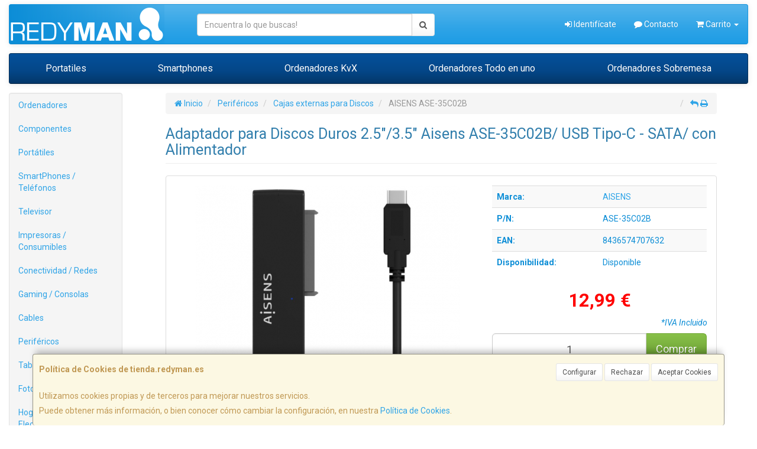

--- FILE ---
content_type: text/html; charset=utf-8
request_url: https://www.google.com/recaptcha/api2/anchor?ar=1&k=6Ld23AYTAAAAANUpadd5lroY__Dvcn32JP8Neyuk&co=aHR0cHM6Ly93d3cudGllbmRhLnJlZHltYW4uZXM6NDQz&hl=en&v=PoyoqOPhxBO7pBk68S4YbpHZ&size=normal&anchor-ms=20000&execute-ms=30000&cb=wm0zy57n689e
body_size: 49370
content:
<!DOCTYPE HTML><html dir="ltr" lang="en"><head><meta http-equiv="Content-Type" content="text/html; charset=UTF-8">
<meta http-equiv="X-UA-Compatible" content="IE=edge">
<title>reCAPTCHA</title>
<style type="text/css">
/* cyrillic-ext */
@font-face {
  font-family: 'Roboto';
  font-style: normal;
  font-weight: 400;
  font-stretch: 100%;
  src: url(//fonts.gstatic.com/s/roboto/v48/KFO7CnqEu92Fr1ME7kSn66aGLdTylUAMa3GUBHMdazTgWw.woff2) format('woff2');
  unicode-range: U+0460-052F, U+1C80-1C8A, U+20B4, U+2DE0-2DFF, U+A640-A69F, U+FE2E-FE2F;
}
/* cyrillic */
@font-face {
  font-family: 'Roboto';
  font-style: normal;
  font-weight: 400;
  font-stretch: 100%;
  src: url(//fonts.gstatic.com/s/roboto/v48/KFO7CnqEu92Fr1ME7kSn66aGLdTylUAMa3iUBHMdazTgWw.woff2) format('woff2');
  unicode-range: U+0301, U+0400-045F, U+0490-0491, U+04B0-04B1, U+2116;
}
/* greek-ext */
@font-face {
  font-family: 'Roboto';
  font-style: normal;
  font-weight: 400;
  font-stretch: 100%;
  src: url(//fonts.gstatic.com/s/roboto/v48/KFO7CnqEu92Fr1ME7kSn66aGLdTylUAMa3CUBHMdazTgWw.woff2) format('woff2');
  unicode-range: U+1F00-1FFF;
}
/* greek */
@font-face {
  font-family: 'Roboto';
  font-style: normal;
  font-weight: 400;
  font-stretch: 100%;
  src: url(//fonts.gstatic.com/s/roboto/v48/KFO7CnqEu92Fr1ME7kSn66aGLdTylUAMa3-UBHMdazTgWw.woff2) format('woff2');
  unicode-range: U+0370-0377, U+037A-037F, U+0384-038A, U+038C, U+038E-03A1, U+03A3-03FF;
}
/* math */
@font-face {
  font-family: 'Roboto';
  font-style: normal;
  font-weight: 400;
  font-stretch: 100%;
  src: url(//fonts.gstatic.com/s/roboto/v48/KFO7CnqEu92Fr1ME7kSn66aGLdTylUAMawCUBHMdazTgWw.woff2) format('woff2');
  unicode-range: U+0302-0303, U+0305, U+0307-0308, U+0310, U+0312, U+0315, U+031A, U+0326-0327, U+032C, U+032F-0330, U+0332-0333, U+0338, U+033A, U+0346, U+034D, U+0391-03A1, U+03A3-03A9, U+03B1-03C9, U+03D1, U+03D5-03D6, U+03F0-03F1, U+03F4-03F5, U+2016-2017, U+2034-2038, U+203C, U+2040, U+2043, U+2047, U+2050, U+2057, U+205F, U+2070-2071, U+2074-208E, U+2090-209C, U+20D0-20DC, U+20E1, U+20E5-20EF, U+2100-2112, U+2114-2115, U+2117-2121, U+2123-214F, U+2190, U+2192, U+2194-21AE, U+21B0-21E5, U+21F1-21F2, U+21F4-2211, U+2213-2214, U+2216-22FF, U+2308-230B, U+2310, U+2319, U+231C-2321, U+2336-237A, U+237C, U+2395, U+239B-23B7, U+23D0, U+23DC-23E1, U+2474-2475, U+25AF, U+25B3, U+25B7, U+25BD, U+25C1, U+25CA, U+25CC, U+25FB, U+266D-266F, U+27C0-27FF, U+2900-2AFF, U+2B0E-2B11, U+2B30-2B4C, U+2BFE, U+3030, U+FF5B, U+FF5D, U+1D400-1D7FF, U+1EE00-1EEFF;
}
/* symbols */
@font-face {
  font-family: 'Roboto';
  font-style: normal;
  font-weight: 400;
  font-stretch: 100%;
  src: url(//fonts.gstatic.com/s/roboto/v48/KFO7CnqEu92Fr1ME7kSn66aGLdTylUAMaxKUBHMdazTgWw.woff2) format('woff2');
  unicode-range: U+0001-000C, U+000E-001F, U+007F-009F, U+20DD-20E0, U+20E2-20E4, U+2150-218F, U+2190, U+2192, U+2194-2199, U+21AF, U+21E6-21F0, U+21F3, U+2218-2219, U+2299, U+22C4-22C6, U+2300-243F, U+2440-244A, U+2460-24FF, U+25A0-27BF, U+2800-28FF, U+2921-2922, U+2981, U+29BF, U+29EB, U+2B00-2BFF, U+4DC0-4DFF, U+FFF9-FFFB, U+10140-1018E, U+10190-1019C, U+101A0, U+101D0-101FD, U+102E0-102FB, U+10E60-10E7E, U+1D2C0-1D2D3, U+1D2E0-1D37F, U+1F000-1F0FF, U+1F100-1F1AD, U+1F1E6-1F1FF, U+1F30D-1F30F, U+1F315, U+1F31C, U+1F31E, U+1F320-1F32C, U+1F336, U+1F378, U+1F37D, U+1F382, U+1F393-1F39F, U+1F3A7-1F3A8, U+1F3AC-1F3AF, U+1F3C2, U+1F3C4-1F3C6, U+1F3CA-1F3CE, U+1F3D4-1F3E0, U+1F3ED, U+1F3F1-1F3F3, U+1F3F5-1F3F7, U+1F408, U+1F415, U+1F41F, U+1F426, U+1F43F, U+1F441-1F442, U+1F444, U+1F446-1F449, U+1F44C-1F44E, U+1F453, U+1F46A, U+1F47D, U+1F4A3, U+1F4B0, U+1F4B3, U+1F4B9, U+1F4BB, U+1F4BF, U+1F4C8-1F4CB, U+1F4D6, U+1F4DA, U+1F4DF, U+1F4E3-1F4E6, U+1F4EA-1F4ED, U+1F4F7, U+1F4F9-1F4FB, U+1F4FD-1F4FE, U+1F503, U+1F507-1F50B, U+1F50D, U+1F512-1F513, U+1F53E-1F54A, U+1F54F-1F5FA, U+1F610, U+1F650-1F67F, U+1F687, U+1F68D, U+1F691, U+1F694, U+1F698, U+1F6AD, U+1F6B2, U+1F6B9-1F6BA, U+1F6BC, U+1F6C6-1F6CF, U+1F6D3-1F6D7, U+1F6E0-1F6EA, U+1F6F0-1F6F3, U+1F6F7-1F6FC, U+1F700-1F7FF, U+1F800-1F80B, U+1F810-1F847, U+1F850-1F859, U+1F860-1F887, U+1F890-1F8AD, U+1F8B0-1F8BB, U+1F8C0-1F8C1, U+1F900-1F90B, U+1F93B, U+1F946, U+1F984, U+1F996, U+1F9E9, U+1FA00-1FA6F, U+1FA70-1FA7C, U+1FA80-1FA89, U+1FA8F-1FAC6, U+1FACE-1FADC, U+1FADF-1FAE9, U+1FAF0-1FAF8, U+1FB00-1FBFF;
}
/* vietnamese */
@font-face {
  font-family: 'Roboto';
  font-style: normal;
  font-weight: 400;
  font-stretch: 100%;
  src: url(//fonts.gstatic.com/s/roboto/v48/KFO7CnqEu92Fr1ME7kSn66aGLdTylUAMa3OUBHMdazTgWw.woff2) format('woff2');
  unicode-range: U+0102-0103, U+0110-0111, U+0128-0129, U+0168-0169, U+01A0-01A1, U+01AF-01B0, U+0300-0301, U+0303-0304, U+0308-0309, U+0323, U+0329, U+1EA0-1EF9, U+20AB;
}
/* latin-ext */
@font-face {
  font-family: 'Roboto';
  font-style: normal;
  font-weight: 400;
  font-stretch: 100%;
  src: url(//fonts.gstatic.com/s/roboto/v48/KFO7CnqEu92Fr1ME7kSn66aGLdTylUAMa3KUBHMdazTgWw.woff2) format('woff2');
  unicode-range: U+0100-02BA, U+02BD-02C5, U+02C7-02CC, U+02CE-02D7, U+02DD-02FF, U+0304, U+0308, U+0329, U+1D00-1DBF, U+1E00-1E9F, U+1EF2-1EFF, U+2020, U+20A0-20AB, U+20AD-20C0, U+2113, U+2C60-2C7F, U+A720-A7FF;
}
/* latin */
@font-face {
  font-family: 'Roboto';
  font-style: normal;
  font-weight: 400;
  font-stretch: 100%;
  src: url(//fonts.gstatic.com/s/roboto/v48/KFO7CnqEu92Fr1ME7kSn66aGLdTylUAMa3yUBHMdazQ.woff2) format('woff2');
  unicode-range: U+0000-00FF, U+0131, U+0152-0153, U+02BB-02BC, U+02C6, U+02DA, U+02DC, U+0304, U+0308, U+0329, U+2000-206F, U+20AC, U+2122, U+2191, U+2193, U+2212, U+2215, U+FEFF, U+FFFD;
}
/* cyrillic-ext */
@font-face {
  font-family: 'Roboto';
  font-style: normal;
  font-weight: 500;
  font-stretch: 100%;
  src: url(//fonts.gstatic.com/s/roboto/v48/KFO7CnqEu92Fr1ME7kSn66aGLdTylUAMa3GUBHMdazTgWw.woff2) format('woff2');
  unicode-range: U+0460-052F, U+1C80-1C8A, U+20B4, U+2DE0-2DFF, U+A640-A69F, U+FE2E-FE2F;
}
/* cyrillic */
@font-face {
  font-family: 'Roboto';
  font-style: normal;
  font-weight: 500;
  font-stretch: 100%;
  src: url(//fonts.gstatic.com/s/roboto/v48/KFO7CnqEu92Fr1ME7kSn66aGLdTylUAMa3iUBHMdazTgWw.woff2) format('woff2');
  unicode-range: U+0301, U+0400-045F, U+0490-0491, U+04B0-04B1, U+2116;
}
/* greek-ext */
@font-face {
  font-family: 'Roboto';
  font-style: normal;
  font-weight: 500;
  font-stretch: 100%;
  src: url(//fonts.gstatic.com/s/roboto/v48/KFO7CnqEu92Fr1ME7kSn66aGLdTylUAMa3CUBHMdazTgWw.woff2) format('woff2');
  unicode-range: U+1F00-1FFF;
}
/* greek */
@font-face {
  font-family: 'Roboto';
  font-style: normal;
  font-weight: 500;
  font-stretch: 100%;
  src: url(//fonts.gstatic.com/s/roboto/v48/KFO7CnqEu92Fr1ME7kSn66aGLdTylUAMa3-UBHMdazTgWw.woff2) format('woff2');
  unicode-range: U+0370-0377, U+037A-037F, U+0384-038A, U+038C, U+038E-03A1, U+03A3-03FF;
}
/* math */
@font-face {
  font-family: 'Roboto';
  font-style: normal;
  font-weight: 500;
  font-stretch: 100%;
  src: url(//fonts.gstatic.com/s/roboto/v48/KFO7CnqEu92Fr1ME7kSn66aGLdTylUAMawCUBHMdazTgWw.woff2) format('woff2');
  unicode-range: U+0302-0303, U+0305, U+0307-0308, U+0310, U+0312, U+0315, U+031A, U+0326-0327, U+032C, U+032F-0330, U+0332-0333, U+0338, U+033A, U+0346, U+034D, U+0391-03A1, U+03A3-03A9, U+03B1-03C9, U+03D1, U+03D5-03D6, U+03F0-03F1, U+03F4-03F5, U+2016-2017, U+2034-2038, U+203C, U+2040, U+2043, U+2047, U+2050, U+2057, U+205F, U+2070-2071, U+2074-208E, U+2090-209C, U+20D0-20DC, U+20E1, U+20E5-20EF, U+2100-2112, U+2114-2115, U+2117-2121, U+2123-214F, U+2190, U+2192, U+2194-21AE, U+21B0-21E5, U+21F1-21F2, U+21F4-2211, U+2213-2214, U+2216-22FF, U+2308-230B, U+2310, U+2319, U+231C-2321, U+2336-237A, U+237C, U+2395, U+239B-23B7, U+23D0, U+23DC-23E1, U+2474-2475, U+25AF, U+25B3, U+25B7, U+25BD, U+25C1, U+25CA, U+25CC, U+25FB, U+266D-266F, U+27C0-27FF, U+2900-2AFF, U+2B0E-2B11, U+2B30-2B4C, U+2BFE, U+3030, U+FF5B, U+FF5D, U+1D400-1D7FF, U+1EE00-1EEFF;
}
/* symbols */
@font-face {
  font-family: 'Roboto';
  font-style: normal;
  font-weight: 500;
  font-stretch: 100%;
  src: url(//fonts.gstatic.com/s/roboto/v48/KFO7CnqEu92Fr1ME7kSn66aGLdTylUAMaxKUBHMdazTgWw.woff2) format('woff2');
  unicode-range: U+0001-000C, U+000E-001F, U+007F-009F, U+20DD-20E0, U+20E2-20E4, U+2150-218F, U+2190, U+2192, U+2194-2199, U+21AF, U+21E6-21F0, U+21F3, U+2218-2219, U+2299, U+22C4-22C6, U+2300-243F, U+2440-244A, U+2460-24FF, U+25A0-27BF, U+2800-28FF, U+2921-2922, U+2981, U+29BF, U+29EB, U+2B00-2BFF, U+4DC0-4DFF, U+FFF9-FFFB, U+10140-1018E, U+10190-1019C, U+101A0, U+101D0-101FD, U+102E0-102FB, U+10E60-10E7E, U+1D2C0-1D2D3, U+1D2E0-1D37F, U+1F000-1F0FF, U+1F100-1F1AD, U+1F1E6-1F1FF, U+1F30D-1F30F, U+1F315, U+1F31C, U+1F31E, U+1F320-1F32C, U+1F336, U+1F378, U+1F37D, U+1F382, U+1F393-1F39F, U+1F3A7-1F3A8, U+1F3AC-1F3AF, U+1F3C2, U+1F3C4-1F3C6, U+1F3CA-1F3CE, U+1F3D4-1F3E0, U+1F3ED, U+1F3F1-1F3F3, U+1F3F5-1F3F7, U+1F408, U+1F415, U+1F41F, U+1F426, U+1F43F, U+1F441-1F442, U+1F444, U+1F446-1F449, U+1F44C-1F44E, U+1F453, U+1F46A, U+1F47D, U+1F4A3, U+1F4B0, U+1F4B3, U+1F4B9, U+1F4BB, U+1F4BF, U+1F4C8-1F4CB, U+1F4D6, U+1F4DA, U+1F4DF, U+1F4E3-1F4E6, U+1F4EA-1F4ED, U+1F4F7, U+1F4F9-1F4FB, U+1F4FD-1F4FE, U+1F503, U+1F507-1F50B, U+1F50D, U+1F512-1F513, U+1F53E-1F54A, U+1F54F-1F5FA, U+1F610, U+1F650-1F67F, U+1F687, U+1F68D, U+1F691, U+1F694, U+1F698, U+1F6AD, U+1F6B2, U+1F6B9-1F6BA, U+1F6BC, U+1F6C6-1F6CF, U+1F6D3-1F6D7, U+1F6E0-1F6EA, U+1F6F0-1F6F3, U+1F6F7-1F6FC, U+1F700-1F7FF, U+1F800-1F80B, U+1F810-1F847, U+1F850-1F859, U+1F860-1F887, U+1F890-1F8AD, U+1F8B0-1F8BB, U+1F8C0-1F8C1, U+1F900-1F90B, U+1F93B, U+1F946, U+1F984, U+1F996, U+1F9E9, U+1FA00-1FA6F, U+1FA70-1FA7C, U+1FA80-1FA89, U+1FA8F-1FAC6, U+1FACE-1FADC, U+1FADF-1FAE9, U+1FAF0-1FAF8, U+1FB00-1FBFF;
}
/* vietnamese */
@font-face {
  font-family: 'Roboto';
  font-style: normal;
  font-weight: 500;
  font-stretch: 100%;
  src: url(//fonts.gstatic.com/s/roboto/v48/KFO7CnqEu92Fr1ME7kSn66aGLdTylUAMa3OUBHMdazTgWw.woff2) format('woff2');
  unicode-range: U+0102-0103, U+0110-0111, U+0128-0129, U+0168-0169, U+01A0-01A1, U+01AF-01B0, U+0300-0301, U+0303-0304, U+0308-0309, U+0323, U+0329, U+1EA0-1EF9, U+20AB;
}
/* latin-ext */
@font-face {
  font-family: 'Roboto';
  font-style: normal;
  font-weight: 500;
  font-stretch: 100%;
  src: url(//fonts.gstatic.com/s/roboto/v48/KFO7CnqEu92Fr1ME7kSn66aGLdTylUAMa3KUBHMdazTgWw.woff2) format('woff2');
  unicode-range: U+0100-02BA, U+02BD-02C5, U+02C7-02CC, U+02CE-02D7, U+02DD-02FF, U+0304, U+0308, U+0329, U+1D00-1DBF, U+1E00-1E9F, U+1EF2-1EFF, U+2020, U+20A0-20AB, U+20AD-20C0, U+2113, U+2C60-2C7F, U+A720-A7FF;
}
/* latin */
@font-face {
  font-family: 'Roboto';
  font-style: normal;
  font-weight: 500;
  font-stretch: 100%;
  src: url(//fonts.gstatic.com/s/roboto/v48/KFO7CnqEu92Fr1ME7kSn66aGLdTylUAMa3yUBHMdazQ.woff2) format('woff2');
  unicode-range: U+0000-00FF, U+0131, U+0152-0153, U+02BB-02BC, U+02C6, U+02DA, U+02DC, U+0304, U+0308, U+0329, U+2000-206F, U+20AC, U+2122, U+2191, U+2193, U+2212, U+2215, U+FEFF, U+FFFD;
}
/* cyrillic-ext */
@font-face {
  font-family: 'Roboto';
  font-style: normal;
  font-weight: 900;
  font-stretch: 100%;
  src: url(//fonts.gstatic.com/s/roboto/v48/KFO7CnqEu92Fr1ME7kSn66aGLdTylUAMa3GUBHMdazTgWw.woff2) format('woff2');
  unicode-range: U+0460-052F, U+1C80-1C8A, U+20B4, U+2DE0-2DFF, U+A640-A69F, U+FE2E-FE2F;
}
/* cyrillic */
@font-face {
  font-family: 'Roboto';
  font-style: normal;
  font-weight: 900;
  font-stretch: 100%;
  src: url(//fonts.gstatic.com/s/roboto/v48/KFO7CnqEu92Fr1ME7kSn66aGLdTylUAMa3iUBHMdazTgWw.woff2) format('woff2');
  unicode-range: U+0301, U+0400-045F, U+0490-0491, U+04B0-04B1, U+2116;
}
/* greek-ext */
@font-face {
  font-family: 'Roboto';
  font-style: normal;
  font-weight: 900;
  font-stretch: 100%;
  src: url(//fonts.gstatic.com/s/roboto/v48/KFO7CnqEu92Fr1ME7kSn66aGLdTylUAMa3CUBHMdazTgWw.woff2) format('woff2');
  unicode-range: U+1F00-1FFF;
}
/* greek */
@font-face {
  font-family: 'Roboto';
  font-style: normal;
  font-weight: 900;
  font-stretch: 100%;
  src: url(//fonts.gstatic.com/s/roboto/v48/KFO7CnqEu92Fr1ME7kSn66aGLdTylUAMa3-UBHMdazTgWw.woff2) format('woff2');
  unicode-range: U+0370-0377, U+037A-037F, U+0384-038A, U+038C, U+038E-03A1, U+03A3-03FF;
}
/* math */
@font-face {
  font-family: 'Roboto';
  font-style: normal;
  font-weight: 900;
  font-stretch: 100%;
  src: url(//fonts.gstatic.com/s/roboto/v48/KFO7CnqEu92Fr1ME7kSn66aGLdTylUAMawCUBHMdazTgWw.woff2) format('woff2');
  unicode-range: U+0302-0303, U+0305, U+0307-0308, U+0310, U+0312, U+0315, U+031A, U+0326-0327, U+032C, U+032F-0330, U+0332-0333, U+0338, U+033A, U+0346, U+034D, U+0391-03A1, U+03A3-03A9, U+03B1-03C9, U+03D1, U+03D5-03D6, U+03F0-03F1, U+03F4-03F5, U+2016-2017, U+2034-2038, U+203C, U+2040, U+2043, U+2047, U+2050, U+2057, U+205F, U+2070-2071, U+2074-208E, U+2090-209C, U+20D0-20DC, U+20E1, U+20E5-20EF, U+2100-2112, U+2114-2115, U+2117-2121, U+2123-214F, U+2190, U+2192, U+2194-21AE, U+21B0-21E5, U+21F1-21F2, U+21F4-2211, U+2213-2214, U+2216-22FF, U+2308-230B, U+2310, U+2319, U+231C-2321, U+2336-237A, U+237C, U+2395, U+239B-23B7, U+23D0, U+23DC-23E1, U+2474-2475, U+25AF, U+25B3, U+25B7, U+25BD, U+25C1, U+25CA, U+25CC, U+25FB, U+266D-266F, U+27C0-27FF, U+2900-2AFF, U+2B0E-2B11, U+2B30-2B4C, U+2BFE, U+3030, U+FF5B, U+FF5D, U+1D400-1D7FF, U+1EE00-1EEFF;
}
/* symbols */
@font-face {
  font-family: 'Roboto';
  font-style: normal;
  font-weight: 900;
  font-stretch: 100%;
  src: url(//fonts.gstatic.com/s/roboto/v48/KFO7CnqEu92Fr1ME7kSn66aGLdTylUAMaxKUBHMdazTgWw.woff2) format('woff2');
  unicode-range: U+0001-000C, U+000E-001F, U+007F-009F, U+20DD-20E0, U+20E2-20E4, U+2150-218F, U+2190, U+2192, U+2194-2199, U+21AF, U+21E6-21F0, U+21F3, U+2218-2219, U+2299, U+22C4-22C6, U+2300-243F, U+2440-244A, U+2460-24FF, U+25A0-27BF, U+2800-28FF, U+2921-2922, U+2981, U+29BF, U+29EB, U+2B00-2BFF, U+4DC0-4DFF, U+FFF9-FFFB, U+10140-1018E, U+10190-1019C, U+101A0, U+101D0-101FD, U+102E0-102FB, U+10E60-10E7E, U+1D2C0-1D2D3, U+1D2E0-1D37F, U+1F000-1F0FF, U+1F100-1F1AD, U+1F1E6-1F1FF, U+1F30D-1F30F, U+1F315, U+1F31C, U+1F31E, U+1F320-1F32C, U+1F336, U+1F378, U+1F37D, U+1F382, U+1F393-1F39F, U+1F3A7-1F3A8, U+1F3AC-1F3AF, U+1F3C2, U+1F3C4-1F3C6, U+1F3CA-1F3CE, U+1F3D4-1F3E0, U+1F3ED, U+1F3F1-1F3F3, U+1F3F5-1F3F7, U+1F408, U+1F415, U+1F41F, U+1F426, U+1F43F, U+1F441-1F442, U+1F444, U+1F446-1F449, U+1F44C-1F44E, U+1F453, U+1F46A, U+1F47D, U+1F4A3, U+1F4B0, U+1F4B3, U+1F4B9, U+1F4BB, U+1F4BF, U+1F4C8-1F4CB, U+1F4D6, U+1F4DA, U+1F4DF, U+1F4E3-1F4E6, U+1F4EA-1F4ED, U+1F4F7, U+1F4F9-1F4FB, U+1F4FD-1F4FE, U+1F503, U+1F507-1F50B, U+1F50D, U+1F512-1F513, U+1F53E-1F54A, U+1F54F-1F5FA, U+1F610, U+1F650-1F67F, U+1F687, U+1F68D, U+1F691, U+1F694, U+1F698, U+1F6AD, U+1F6B2, U+1F6B9-1F6BA, U+1F6BC, U+1F6C6-1F6CF, U+1F6D3-1F6D7, U+1F6E0-1F6EA, U+1F6F0-1F6F3, U+1F6F7-1F6FC, U+1F700-1F7FF, U+1F800-1F80B, U+1F810-1F847, U+1F850-1F859, U+1F860-1F887, U+1F890-1F8AD, U+1F8B0-1F8BB, U+1F8C0-1F8C1, U+1F900-1F90B, U+1F93B, U+1F946, U+1F984, U+1F996, U+1F9E9, U+1FA00-1FA6F, U+1FA70-1FA7C, U+1FA80-1FA89, U+1FA8F-1FAC6, U+1FACE-1FADC, U+1FADF-1FAE9, U+1FAF0-1FAF8, U+1FB00-1FBFF;
}
/* vietnamese */
@font-face {
  font-family: 'Roboto';
  font-style: normal;
  font-weight: 900;
  font-stretch: 100%;
  src: url(//fonts.gstatic.com/s/roboto/v48/KFO7CnqEu92Fr1ME7kSn66aGLdTylUAMa3OUBHMdazTgWw.woff2) format('woff2');
  unicode-range: U+0102-0103, U+0110-0111, U+0128-0129, U+0168-0169, U+01A0-01A1, U+01AF-01B0, U+0300-0301, U+0303-0304, U+0308-0309, U+0323, U+0329, U+1EA0-1EF9, U+20AB;
}
/* latin-ext */
@font-face {
  font-family: 'Roboto';
  font-style: normal;
  font-weight: 900;
  font-stretch: 100%;
  src: url(//fonts.gstatic.com/s/roboto/v48/KFO7CnqEu92Fr1ME7kSn66aGLdTylUAMa3KUBHMdazTgWw.woff2) format('woff2');
  unicode-range: U+0100-02BA, U+02BD-02C5, U+02C7-02CC, U+02CE-02D7, U+02DD-02FF, U+0304, U+0308, U+0329, U+1D00-1DBF, U+1E00-1E9F, U+1EF2-1EFF, U+2020, U+20A0-20AB, U+20AD-20C0, U+2113, U+2C60-2C7F, U+A720-A7FF;
}
/* latin */
@font-face {
  font-family: 'Roboto';
  font-style: normal;
  font-weight: 900;
  font-stretch: 100%;
  src: url(//fonts.gstatic.com/s/roboto/v48/KFO7CnqEu92Fr1ME7kSn66aGLdTylUAMa3yUBHMdazQ.woff2) format('woff2');
  unicode-range: U+0000-00FF, U+0131, U+0152-0153, U+02BB-02BC, U+02C6, U+02DA, U+02DC, U+0304, U+0308, U+0329, U+2000-206F, U+20AC, U+2122, U+2191, U+2193, U+2212, U+2215, U+FEFF, U+FFFD;
}

</style>
<link rel="stylesheet" type="text/css" href="https://www.gstatic.com/recaptcha/releases/PoyoqOPhxBO7pBk68S4YbpHZ/styles__ltr.css">
<script nonce="qWD8j7OUHk1D0AUV8LoL5g" type="text/javascript">window['__recaptcha_api'] = 'https://www.google.com/recaptcha/api2/';</script>
<script type="text/javascript" src="https://www.gstatic.com/recaptcha/releases/PoyoqOPhxBO7pBk68S4YbpHZ/recaptcha__en.js" nonce="qWD8j7OUHk1D0AUV8LoL5g">
      
    </script></head>
<body><div id="rc-anchor-alert" class="rc-anchor-alert"></div>
<input type="hidden" id="recaptcha-token" value="[base64]">
<script type="text/javascript" nonce="qWD8j7OUHk1D0AUV8LoL5g">
      recaptcha.anchor.Main.init("[\x22ainput\x22,[\x22bgdata\x22,\x22\x22,\[base64]/[base64]/MjU1Ong/[base64]/[base64]/[base64]/[base64]/[base64]/[base64]/[base64]/[base64]/[base64]/[base64]/[base64]/[base64]/[base64]/[base64]/[base64]\\u003d\x22,\[base64]\x22,\[base64]/DicONYGrDnT5TbsKVLF7Du8OEX8OTJcOrwqZlFcOtw5HChMOAwoHDohVRMAfDjy8Jw75cw6AZTsKfwr3Ct8Kmw4cUw5TCtQIpw5rCjcKpwo7DqmA1wopBwpdeG8K7w4fCtTDCl1PCvcO7QcKaw6bDl8K/[base64]/CvhYWVR/Cqz45ZsKpw5TDuHt7BsOjcVAqN8OnLgsxw4zCk8KxMhHDm8OWwqnDmhAGwoHDosOzw6Iow4jDp8OTCMORDi1KwpLCqy/[base64]/Dn0V9LMOiQsK3DTRHOMKxw5TDq2JmT0jCrClKWUs1PTnCpibDmT7CvjLCjcKNM8Oid8KZOMKJGMO0akwcAyt8JMKjGzgCw4bCusODWcKuwrhew7sJw6/[base64]/[base64]/BjjCscOZwqNdw6xgwrs8wpzDjMOXdcKtw57CkcKMwp8URV/DpcKCw6bCqsKUNw5Iw4LDvsKXL3PCmsOhwpjDg8Ovw4XCuMOQw6g2w73Cp8KnS8OOWcO8NAPDs1PCoMKYbATCscOzwqfDqMOCPkswFXQsw6RjwoJnw7QVwp5tAmXCmk7DuxnCpk8GecO/EC4Vwp8LwrbDtwrChcOdwoJCSsKAYSzDuRnCsMKleXnCq1rCnz4ZRsOUdV8oakPDvsOjw60swo8gUcOZw73ClkvDlcOyw74Dwp/CsGbDhB8VfDLCo3UsfsKIGcKfL8OnXMOkH8OdYlnDlsKNF8ONw7LCjMKXN8Krw5RMCF/CrFnDtwrCqsODw7tRJGfCjBfCqXxIwr5ww5t4wrh+QGV0wrcbCMO5w7x1wpFfKXTCkMOEw5zDpcOzwo4NTTrDtCo4I8OWTMOWw78twrzDs8OoNcORwpTCtkbCpErCkmrClhDDjsKLC3nDoRNpJSXCi8Oowr/DmMOlwqDCh8OVwrnDnwFiYAlnwrDDmzhFYnIYGlsKXcOWw7DDkR4JwqzDrDJswoNgRMKIO8OIwqrCu8KnaQbDvMK7PlwUwpHDhMOHR38cw4BiVsOvwp3Dq8OMwro0w5JZw7jCmcKZR8OSDkojGcONwpUiwqjCmMKGQsOwwrnDrV/DssKeZMKZZcKcw5xaw53DhRZ7wpLDkMOTw47Dg17Cr8OFTcK1GzFnPT1IRDh/[base64]/[base64]/FsOZwokhw6Eaw4zCssOcwokKw4vDvMKTw7hpw5rDpsKuwpbCssKWw51mBlPDv8OvAsKkwprDgVllwrXDhXN+w6hcw6weLcOrw5Uew7VSw6rCkBRwwrXCmMOYbFXCkxIVBz8Qw4NWNsK/W1AZw4Efw63DqcOhDMKbQMOiRD/[base64]/[base64]/CgXEUf1LCohZ0TsKmOsKbw6VZBR/CkcOrEgVBGwNrbHhFDsOJE3vDkx/Dv15rwrrDu2puw69ewr7ChkvDiyc5JVfDpsOYakvDp1U7w6/DtTzCr8OdccKhHSl8w5bDvk/[base64]/DksOZw5ZZVTfClktMG1/Cj8KoV2Zuw5LCh8KkTmF1U8KiQmjCgsKQTmXCqcKvwq1/Pzt4EcOVO8KqEwhwOnXDhmLCshIKw5nDrMKUwq0CdxzChUp+JcKRw6zCnRnCjVrDncKrXsKiw60fNMOtFyhSw4VxIMKYDA01w67DpzUSVl50w4nDunQ+wooWw5k+XwE8TMKjwqY+w7l8Q8K1w4MRLsKwAMKWHj/DhsOPSQ1sw6fCo8OFVF8EdxzDtsO0wqRPD2gYw48QwqvDmcKidcO5w4cuw4rDkAXDv8KUwp/[base64]/w53Cm8KCwqB4w57Ct8Olbh0Nw7DCgMKawoooesO6cgo8w68Mak/DrsOCw4ldUsK6bydUw5vCvHNlZndRLsOowpHDjHVAw5svXcKvAsOeworDn23CvDHCkMKlVsK2fWjCnMOpwrjCjmhRwooXw6pCGMKSw4djZAvDoRUAEDsVbMK0wrvCriFtU0IXwrDCgMKmaMO/wqLDjX7Dr0bChsOWwqYCQCl7w7E+MsKCPsOEw4zDhlQzY8KYw4FVScOEwrPDrg/Dh1jCqX5dV8Oew4MywpNzwptZTATClsOyfCQkEcKgelgEwpgwFXLCt8KMwr9BZ8OLwq5jwrrDgcKQw6g6w6XDrRDCkMOzwrEDw6fDlcKqwr5pwpMFA8K8EcKFNBV1wqDCrsOIwqfDiGrCmEMfw4nDrD4xP8O4AkwXw4wPw5t1OAnDgkdUw6tAwp/CqMKUwr7Cs3dvMcKYw7XCoMOGOcOdN8Orw4BPwqfCvsOof8OQRcOBdsKcbBDCqRNWw5bDv8K3wrzDqALChMOYw4twFW7DjGl3w61dPUHDgwTCvcOjHnB2U8KEGcOcw4zCuUh4wq/ChXLDr1/[base64]/Cv8Kje2YMRDkAwqHDlSTCo2/[base64]/CncKdwpXDqsOcJMKSwpcqUlUlwo3Dh8KfR1/CmcKnw5LCgcKow4UNF8KOO3c3Dh9vLsO7Z8OIVMOUQiHCijvDucOuw4FoXAHDo8OGw5vCvRZ3WcOPwptBw7EPw5EMwrzCm1kiHgjDkBfCsMO1b8Odw5p+wo7DvMOqw4/DjsOSCF1bdWvCjXoOwpDCoQ1iPMK/OcKgw7bDhcOdw6HDgsKFwqVoasKxwp3CkMKSGMKdw6QeasKTw5/Ct8OofMK0CwPCuTzDjcOzw65uZ2UAVMKSwpjCkcKYwq1fw5ATw6AmwpQlwoMyw51pW8OlK1ViwpjCgsOAw5fCucKTT0JuwrXCq8O5w4NraX/CgsOdwrcSdMKdUFoPAsOZeRVOw5hsNcOtLz9hdsKNwoBDPcKdbSjCmng0w6JNwp/DvMOZw7TCunDCr8K3EMK7wrHCu8K/eCHDosKgw5vCnAvDtCYVw7bDoFwkw4F5SQnCocKhwqvDg0/[base64]/CqMKaFmfDgsOWw5d/w43DrMOpVUjDt0tvwpfCqhkwHGgaMMKPK8KEa0Fpw4/DjkZhw5rCgQZYC8KPQy3Dj8OAwrIHw5plw5M7wrDCkMKhwovCuEbCkkZLw4ladMO2XGzDksODP8OVAxPDoAk3w5vCqk/CgMOQw4/[base64]/DpwRaDsK7O8KLwoXDjX/CgixkdDzDq0UQw4l2w5x/w4bCr3DDmsOtMxTDicOJwohWQ8OowqDDnEDDvcONwqcowpduAsK5esO+M8KjOMKSWsKuLVPCihfDnsOgw7nDnwjCkxUHw4sIMwzDjcKsw6/Dv8O/[base64]/[base64]/dsKgwopHdgFHw60NwpJzcxkOHVHCq8O8RE3DlcOlwpDCsw/CpcKiworDtR86VBwLw73DgMOzD0krw71YLj1/IxjDjVEkwo3CjMKpFVJkHU4Qw6PCo1PCsB3Cl8KYw5TDvwNMw6Zgw4U4dcOsw4rCgkxpwqAwK2pgw7sCfsO0OD/DqR4fw5MUw6XDlHZoLDVww40cAsO+HH1HIsOTBsKDPFQVw7vDq8KVw4ptMmHDlCDDpEDCsnBQPj/[base64]/DnxXChzsSw7TCgGkRCRIwDWchwrU6NEUvEWfCpMO9w6/[base64]/CslzDoRYxwpEPIsKsw6c4wpcLc2fCusO+wq4awrjCtnrCj3xWRVfCrMO+dCZowoF+wop3YSXDmSXDmsKQw7wMw6TDgk4Xw7o3w4ZpKWDDhcKiwrMDw4M4w5BTw7dhwolhwrk0dx03wqvCkRvDq8KtwpbDuw0OB8K3w7LDp8O1NFg8TzzClMK3Py/Do8Ofb8O+wrLCizRUJsK5wpMJDsOow5l0U8KnB8KHUU9swrLDt8OUwoDCp3Apwot1wr/CiTvDkMKMT0pvw4N7w61UDRPDmMOsMGTCsi4vwoJ4wq0AC8OaETQxw6LDssK6cMKNwpZYw7ZcLDwHXm7CsH4HGMKsSxjDnMOVTMKDSFwvPMOqNsOow7/Dgj3Dt8OiwpURw6hgf2YEw73DszMlX8KMwpY2woLClMK/CWAZw73DmDlLworDvStUIHzCuG3DmsOMbVxOw4TDjMOqw7cGwqnDr2zCpFvCuHLDnFkwLyrCucK2w713LcKDCCh9w583wqgbwojDugEKN8Ofw6nDhcK3wobDiMKYPcKKGcOsLcOYQ8KLNsKGw53Ci8OAeMK2WGlnwr/Cr8KjScKpbcKmdTPDsUjCpsK5wpzCksOPAnQKw5/[base64]/GMOeWVjDtcKIMy9vw5BlBcKDc8O1A1RmacOsw6bDlEVbwqg/[base64]/w5FCC8Kdw67DtMOBL8O4w5fDu8KJw7DCl1c7bcKkwrICwqJ1GcKlwp/CqcKLHivChcOnXi3Cp8KxMm3CnMKYwoPDsW/CvjPDs8OBwoNAwrzChMOKNzrDoRLCuSHDm8ORwo3Cjh/[base64]/[base64]/w51kwpZDWMKvTMOUJULDssO4H8KLfSMbWsK0wpU2w5hdNsOse18swpXCjEx2CcKqCU/Dv2TDm8Kpw4HCu0JFRsK7EcK4JxDDj8O1MibDo8KfdHbCksKfTU/DsMKuHRvChAvDkSvCtzXDrCrDiSMQw6fCgsOfT8Onw58Ewop/wqvDuMKiEj91FjFFwrPDksKAwodGw5PCkVrCsic1HGjCjMKydD7Dg8OODh3DpMOGSl3Du2nDssOuVH7Cp0PDsMOgwo94TcKLDWtRw5F1wrnCu8Khw7REDS8Mw5/[base64]/[base64]/Dp8OtwpzDiBAIccOQw4/CoMKSw4Eqw7BMw7x9wp3ClsONVsOMGMOhw6I4woxvGMKtDjUmw7zDq2AYwqHChW8bwrnDrQ3Ch1Muwq3Ci8OZwrMKHDHDqcOgwpktD8KCVcKKw4YiO8OkFhU4UFHCusK2QcOVZ8KqORYEYsOxb8KyemZeaBXDlsOiw7hgYMOBGFEFE2tzw4/CrMOyC0jDnTDDl3XDniPCusKgwogzCMOMwp/CkS3Dg8OvUQzDhFAADSNnV8KoSMKBXTbDiwxfw7koUCnCocKbw5TCjcOaDSoow77CrGZiTXTCpsKfwpbCh8O3w4PDoMKlw4/DgMOhw4RVMHfCu8OLaGI+AcK/[base64]/[base64]/wrHDqmFFDgoWwoBTKsO3wqgQT8K9wptBw5p5UsKewqnDlnIBwoXDhHfCg8OiXEzDucKeaMKVHMKFw4LDnMOXMzkuwobDhgheM8Kywp1TQgDDiyElw4B+PmMTw6XCgmxcwoTDgMOCV8Kewq7CnnbDvHg7woDDvyNpdR1dGWzDphdVMsO/ICjDrcO4wrF2bHFdwrULwo4HDnPChMO+SWdkLnADwqHCrcOyKAbCh1XDg3s9ZMOGSMKzwrMtwprDhsKAw6nCicKGwpgURMKvwqdvPsKow4fCkm/DmsO9wobChV5sw6/CiE7CqDLCtcOcYnnCtWodw7fCpD1hw4nDlMK3woXDgCvCg8KLw7pGwqTCmE/Cu8KAcBgZw4TCky3CvMKZJsKVQcOBaiLCl30yb8K+L8K2Dj7Cn8Kdw7xoLyHDlVRzGsKfw6fDlMOEBsOuMsK/NcKow5LDvGrCugrCoMOzfsKZw5FawrfDmU1WY0DCvA3CgEB5bHlbwrTDimDCqsOFBRnClsO4eMKXDsO/MkPClMO5wrzDv8KnUBnCgk/CrzIcw67DusK9w5fClMKnwodXTR/[base64]/CqxJTwo55wqJAw63DgMKfwoVSwq/CilQ0aSY8wpM0w4DDlCrCp2dfw6HCvwlYMUHDtltLwqTCqxLDn8O2QlBhHMOYw5nCocKmw5keMMKFw7PCtR7Clx7DjnITw7lrTnwqw59rwrMNwoQNCcKWQSTDl8OTcBTDlFXCmi/[base64]/[base64]/DgcKfD8Obw6Rsw5pcYx45AgQQwrHCgsOfAibDmcKoX8KoFcKgGm3Cn8OJwrnDqioQVT7CisK2dMOLwoEAaivCux9iw4XCp2jCrXHChMOPT8OAfAXDsBXCgjnDssOpw4nCqcO3wqDDqxo3wpXDt8OFIcOZw6phXcKnUcKuw54EJsK5w755PcKow6/CkBEgPwfCocOERRlww6dxw7LCn8KDEMK3wqB5w4HDicOtMHkJVsK8C8O7w5vCllLCusKvw5fCssOqGsODwoLDmMKUGwnCvsKcKcOowpYPJxAaBMOzw5B7K8Oew5PCuWrDq8KwSgbDui/Du8OWLcOiw7nCpsKGw4gdwo8nw4gvw7otwrrDhFpuwqHCmcOTazUMw40Xwo07w6gzw4NeHsOgwpTCrAddGcKNAMOjw47DkMOIAAzCvw/CmMOHFsKHXVbCosK/wpPDtcODHUHDtkFJwowww4zCnlBTwpFsYADDm8KjEcOVwpzDlCkswqN/JjvCiHTDoA0FGcOxJhvClhvDjEjDm8KLd8KlfWTDncOSGwopcMONU2bCq8KaZsOua8O8wolNaA/DqMKfAMOQM8O+wrDDq8Kuwr3DrWHCtwcBGsOPTXnDpMKIw7ATw4rChcOHwqTCtSAEw54CwobCt13DiQdlF21gKMOIw5rDucOVGMKDSsKoVsKUQiFDRSB4XMKqw6FoHwTDkcKQw7vCi2dhwrLCiVxIKMO/TCzDmcOCw5zDsMOkZDdtDcKsKXrCsVBvw4PCmsORKMObw5fCqyfCgBHDrHXDo13CrcO8w5LCpsKowoYgw73Dq2nDt8OlKF9gwqAGwoPDlMK3wrjCn8Oxw5ZVwr/DusO8GVzDuXDCsHJLC8K3csOBHW5WChLDiXE/w6NiwpbDhBUpwo8TwohUCA7CrcKpwqPChsKTRcOESsKJeE/Cvw3CukXCmsOSGljCmsOFMz1cw4bCpHLCscK6w4PCmAvClD4JwppBbMOmYlZ7wqYQJDjCoMKyw71Fw7wHZjLDjQQ7w48iwqbCt23DusKwwoVxN1rDt2XChsKiC8OGw5d3w6lHIsOsw6fCoWHDgBnDpcOSdcKdeTDDk0QKBsOvYj4Zw4bCr8Khdx/Ds8OOwodBRHDCtcKzw7rCmMO9w4RWQW/Cnw/CjcKOGj9oO8OXH8Kdw5LCg8OvAGszw54Pw4TCq8KQUMK8ZcO6wrU4cljDlnJOMMOewotTwr7DqsOHYMOlwqDDsCocfUrDqcOewqXCnRPChsO5S8OdEsO/YXPDq8OJwq7DrsOSwrrDjMK/[base64]/ClMOkTEXDn3TCucOLUnrCr8K5ecOAwqPDhlHDuMOYw43DpCZQw4YLw7vCtcOqwpHCim4RVCjDkn7Dh8KjJMKWEABANiQQfMKowqt1w6bCv3MPw5gLwpVDNBdNw7svRTzCsXjDvTw8wrFYw4DCqMO4S8O5SRc/[base64]/DjsO1w4xWw50vbMOTSgvCj8OGwpjCn3HDo8O0w63Dl3o5FMK5wq/DmyPCqmDDlMKtA1PDgivCmMOZTF3CrlQsecK1wo/ClE4pLwbCj8KpwqIzdHwawr/DvwfDpkN3N3tmw7nCqQAkW25FblTCvF54w5HDrE/CmQTDnMKkw5rDpF4UwpdkfMOZw4/Du8KQwq3DlFYKw7cCw57DhcKGF2kEwpbCr8OJwoPCgF/CtMOwCS9UwrJVTgkkw6fDgyAfw6EHw40EWsOkQlQhw6gKK8OFw61XIsK2wrvDvMOawpUSw43CjsOPd8Kyw7/Dk8O3F8KVZsKRw5xLwrnDhDR6DBDCqBENPTjDscKYw5bDuMOcwpnCuMOpw5nCul1Cw7rDi8KFw5nDviNqD8OuJS5MTWbDsQjCnBrCtMKrD8OoYxgTD8Kfw6JQUMKKAMOrwqkJQcKowp3Cr8KNwqUuFmAMIXl7w43ClS8gNsKuR3nCk8OsRlDDrg/ClMOxw7ojw5zDhMOfwrRGXcKAw6kbwrLDpWXCtsO3wqE5QsOLQTLDhsONSiFtwoVxSXHDosKPw6vDtMO0woIAMMKELSNvw4UTwrZMw7rClWUJGcO4w4jDpsOLwr/CnMORwqHCtAE0wozDkcOfw65kMsOjw5V4w5DDtmDCnsK9wpbCiV0aw5l4wo3DoCbCt8KkwppEecOZwr3DvMK9QwDCikEfwrXCoDJ4e8OdwrYTRknDr8KpWW7CkcO2fcK/LMOiQMKbJnLCmsOFwozCp8K0w4TDuhdDw7Y5w5RPwpsmSMKuwqMwBWfCkMKGXEjCjCYLdyo/ShXDnMKIwp7CucO/[base64]/Cigs5wpZSw4vCpsKfwqlBRFLDo0Zzw5RbwpbDssK/aH8wwrLDh1sUGiNQw5jDgMOeM8ONw5fCv8Ocwr3DrcO/wrstwpVBLAp8VcOcwo7Dky8Lw6/DhMKKOsKZw6rCgcKgwpzDrMO6wpPDicK0woPCrS/[base64]/CmsKAw7TDinkewqI6KmLCj8O9wph7wo9Owph/wobCmjvDiMO5UwrDungsNDHDtcO1w5vDl8OHSAh0w4rDkMKuwphawp9Aw5VVFWTDpRDCgsKfwpjDh8Kfw6pzw6zCtm3CnyNlw5PCm8KNcGFsw4Eew63Cin8KdcOifsOmSsKRXcOhwqfDnFLDgsOBw5jDtXs8MsKnJMOBPUfCiwBtT8KXV8KwwqvCniMddj/CkMKDwo/DiMK/[base64]/Dl8OBwrlcw6jDqsOewp/Ct8O3wpTCh8ObwovDvsO/w6RNb01uEnLCu8KLMWRpwptkw6A0wr7DhR/[base64]/Dgxl5BsO5wqt/w5fDjVLCkcKkworDrMKveWbCicKrwoYLwpDCp8KiwrcsVcKbQcO3wqbCmsOvwpVgw7AcJ8K3wpPDnsOkGMKjw50YPMKZwrFQaTjDgzLDiMKYKsO7NcOywojDsUMeUMKoDMO4wr9PwoNew4lswoA/CMOpIWTDh0I8w5sWWCZ0JGTClMOBwosRdsOkwrHDjsO6w7F2ZRZaMsOaw4xIwoFaJVgDQVjDhsKBFG/[base64]/ClW8oc1rCpcO0Bj0lwo/CpcOawqjDiVPDu8OBaVAhExRwwqQJwrTDnzzCmVljwrRJd3zCgMKScMOgYsKlwr7CtcONwoHCgVzCg0s/w4LDqcKcwo1YfsKXFkrCqsO5SHzDsDFPw61bwr0tASzCumh6w5nCsMKzwrguw745w7rCrERsZcKlwp44wrZnwqkwKz/[base64]/NsOjwrLCkD0tw6AOwrF+wofDu2/DpsOIcMKoWcK/dMOhIMOED8Klw5zComnDisKVw6nCknLCmUbCjjDCngHDmcOPwpJzCcK/EcKdPMOew5N6w7xIwoALw4FJw6U8wp5wJEBDE8K0w6cIwprCjwksWAwMw7TCuG4Iw4ccwos6wpXClcO2w7TCsWpHw6YOAsKPM8O/U8KCe8KkRWnCjhZbWDxJw6DCjsOnfcKcDiLDlsK2acO/w69pwrvCoWjCjcOFwr/Cuh/CjsKNwrnCgnzDhUDCsMO6w6bCm8KDYcOROcK/w5hWZ8Kwwpsnw73Cj8K3WMOTw5jDtVNqwqTDqTwlw7xYwqfCoBcrwrLDjcOUw5VbLcKvScO9AzTCigBNC0ErGsKpXMK8w7EgOk/[base64]/FCfCl8O2bcKtXzYqP8Okw4bCjzzDhVzCrMOecMK3w75nw5PCoDxrw6ICwqrDuMOgbz1lw6xNRsO6OcOqNjxvw6/DqMKvZixrw4HCnE8xwoJjF8K8w5wvwqlWw68sJ8Khw5wjw6MDWDdodcO5wpkcwoLCjm8mNWDCjysFwq/DucOFwrUFwq3CiQByWcOGFcK7RXF1woYVw7zClsKzA8OGw5czw6RYJMKmw78EHhI5GsOZH8KEw4jDk8KtBsOWWX3DvC54PgExUE5RwpvCqsOCPcKnF8OSw57DgxjCgVnCkC15wo8yw7DDgUc5YjF+QcKnXDVnwonCikHCmsKFw594wqvDmsKXw7/[base64]/[base64]/[base64]/Dm0cBbT3Dq8OFw6TDhMKQwp8AUMOefMOLwplbATIXXsOJwp47w4NdE3YQHjQLX8OOw4pcUyMQWFDCiMO8ZsOMwoHDj1/DgsKOR37CmRPCjFp1W8ODw5g1w5rCj8KZwoB3w48Vw4RvFUARCWMqCF/DrcKwaMOOBR0gLsKnwoEzWMKuwrR+QsOTMipGwqNwJ8O/[base64]/[base64]/DvnsDXVMyw6ViwpgNIsKob8KKCmrCncKycMOHIMOtYTLDqQ5wFxwfw6IPwpY6awURN0Iaw6rCtcOSa8O/[base64]/OsOBdU8Cw4DCqMOUw75AwrvCoEnCqsOowrPCkXvCrxHDglgiw5XCoWtXwoTCth7DsDVtwpPDvzTCn8OwV3fCu8OVwpF3XcKTMk8PPMKjw788w6LDhMK9wpvCnBACLcO9w7fDmMOTwoh/wroJdMKYaw/[base64]/Cn8O6TxHCpsOIcBljw6MswoFqwos6w6LCsUtTw5nCnjzCmsOvPhvCgy4IwpXCmREnAXbCiRcMXsOnRkPColQLw4/[base64]/CnyMsw4cBGijCuMOTwq7ChSFuw7FBwqXDhMOdwovCuVDDt8ORwr8OwrLCucOBTsKeDkwGwp06NcKiJsKlWGQddsK6w4zDthHDhHQJw7hPPMOYw6XDhcKGwrpwf8Opw5HCmwbCkWtJB2sdw4FYAn/CpcO9w45UdhRffkctwphJw7o8JMKwEBNIwqc0w49wRBzDgMOTwoBBw7vDgVooGsOke3U/ZMOmw5nDgsKkJMK7KcO3R8Ksw51KDjJ6w5RKL0PCuDXCn8Kxw5kTwp0+wqUHLXLCjcK6eyoxwpDDhsKywp8pwovDvsO/[base64]/IQjCisKMw5pGCcK2VGVww7Y8asOgw47CqWQLwqPCoGfDnsKHw5YbEynDmsKiw7ohYhvCicOSCMONE8Ofw41XwrRgNSrCgsO9IMKwEMOQHljDtU08w5DCvcOKMlnDtmLCqikYw5DClhNCIsKkPsKIwqDCmGNxw47Do0/CtjvCjX3CqmTClSbCnMKgwpsGBMKdWnXCrRPCksOhXsOKVX/DvBnCo3rDtDbCscOgPXxawrdbwq3CucKnw6vCtFrCnsOmw6vCisO+ZjLCliLDvcOIGcK7bsKTdcKoYsOSw7PDj8OGw49nYEDClwvCl8ONQMKiwqDCv8O0MUsjQsO+w5cbew8Lw59uPibDm8OVFcKAw5oSX8Kfwr8tw73DlMOJw6rDlcOQw6PCvcKGQh/DuC0lw7XDrhPCnFPCusKQP8OVw7ZUKMKCw59VU8Kcw68sWiMVwolhw7DClMKAw5DDncOjbCo0eMO1wqrCk07CtcOmV8K/[base64]/[base64]/DvMOfw4Z8L3HDlcOyA8O/d8KYDH4paCIeEMOew4kXBifCvcKqZcKracKtwqTCpsOHwqh/H8KkFMKHIUcVfsK4XcKBAMK9w6kRTMOkwqvDo8OZW3XDiFnDv8KNC8OHwrodw7fDkMOBw6XCvMKyEGHDqsOtInDDmMO0wofCocKyeEbCrsKGYMKlwroNwqXDhcK/TUfCtXp7bMKewoHCpV3Cj2BZNE3DrsOcTiHCvn7DlcOfBC9gHV7DtRDCtcOLfhrDlVzDtsOuesOww7Ixw47DqMO8wpN4w53DjxNJwovCmx7CiDfDuMOyw6sXcDbCmcKjw4HCnTfDqsK9T8O/[base64]/LsOScMOxwpbDssOvNW7CqWtBWBbClQ/CsFTDvcK3OcKwCnTDjS0eTcKhw4nCmsKUw4YxDwVwwpsAXB3Chm40w4tYw7Nbwq3Cs3XDtsOgwoLDlALDrnVdwo7Dl8K7ecO2EWfDoMKcw5s7wrDDuFgOTsKILsKdwpEQw54twrotI8KmTSU3wo/[base64]/Cp8KKW18KfsODDsK+w5dSQMKNw5lweXhnwqs+wociwpzCgAjDq8K5KXk5wq4Dw5kpwr01wqNzKcKsb8KARcOEwq47w4gXwo7DpX1aw4hww7rCqnDCqgApbARIw6F/HsKhwp7ChMK5wojCpMK/wrMZwoVSw4w0w602w5PCqHjCpcKSNMKeZWhtW8KlwoZtb8OEIgp0ScOgSw/CpjwLwo1QY8OnCFXCvDXCjsKLAMOtw4PDvHzDkg3DhgBlFsOcw47CjWtwannCnMKCGMKmwrguw407w5XCnMKJHFwxFXtaCMKOVMOyB8Ovb8OeazFHJixzwqEnA8KdJ8KjbMOiwrPDv8OAw7kMwo/[base64]/CnWFBw5MUw4dLScOiwpXCv8O1Sz8rf2HDphhkw6rDt8Oiw7ZrSn7DhlJ/w6FzQMK/wpXCm3dAw6JxQsOpw4gFwpQKUCNNw5U+IwYkHjPCisOOw5E3w4/DjWdlH8KsfMKbwroXLR7ChQgJw5ovX8OHwpFQBmPDlMOYwrgaRi0zw7HCnQsvAVlewrV7Y8Kmc8O8NmNXZMOfPQXDjnTDvCEAL1NoVcKIwqHCjkFRwrt7IlF3wqV5OBzChwfCgsKTc09CNcOsE8Kew540woLClsOzfGpdwp/CpxYhw54FPsOiUR4cdgx1R8O/w63Do8OVwrzDj8O6w4NTwrR2aiXCp8K/TUDDjDsFwqQ4QMKpwoDCusKJw77DrsOvwooKwrgcw6vDpMK+J8KuwrrCqVBqZkXCrMOnwpNXw7k5wo4ewp/CuxkhHSlDXR99G8OQUsOeEcO6w53ClMKOZ8OBw7RJwoVjw5YpNwPClxEfUTXCtjnCm8K2w5XClVhYRcOxw4fCkMKRS8O0wrfCv09+w7bDm24cwp9CP8K8VkvCkWEMYMOzIMKbKsKgw7M9wqcybcOEw4/CvsOSVHrDu8KKw7/[base64]/CkXHDvcOzZcKlw718wqfCg8Otwqtyw4h/QB0Iw5/[base64]/Ci2rClVRpw7HCnMKSAgXCvVEQbn/Cm8KSMcOWwplHw6vDlMOzO3dtA8OaH1tkEMOHUnLDuipcw4DCsVpdwp/CkA7CiD4fwp83wqvDuMOdwrTClBF9esO+R8KZQXlGGBXDvgvCrMKDwpvDoC9Jw5TDksKUIcKEKMOUdcK1wq3CnULDjcOKw6Zzw7A0wpHCnmHDvTYmBcKzw5vCu8Ksw5Y3YMK/w7vCscK1ZkjDqTXDnn/Dl0lXK2vDu8Opw5JdKmbCnE1fcAM8wokxwqjCoRYsMMOrwqYrJ8K3biZww406e8OKw4EEwrMLDWRgEcO5wpdeJ3PCq8KjV8Kkw4U/[base64]/CjA7CqsKewqrCrcKHNcOJwrbDtA0pw4fCi1A2wqHCv0xwwpdSwovDoEUWwodkw5jCrMOcJjfDqUHDninClgRHw57DlEHCvRzCr3/DpMK7w63CuwUNLsODw4zDoQ0Yw7XCmznCqn7DrcOpZcOYaXnCjcOhw7bDqjzCrwQmwp5ewqHCs8K1E8KZX8OxdsONwpQBw7dmwo8aw7UAw4rDngjDjsK7wojCtcK7w4bDrsKtw5hcBAPDnlVJwq8OZsOQwp5Jd8OdP2BwwqZIwpd0w7/CnmPDrDDCmVXDpjULAwpYHcKPUAvCt8O0wqJADsOUJ8ONw5nCij7ClcOHUcKvw5wSwp4NHRQiw7lLwrM1HsO3fsOufmFNwrvDkcOMwqbChcOQMcOWw77DrcOqXsKuCU7DsHXDuxbCpjbCrsOiwqbDg8OSw4jClxJfPDYtbcK9w63Cmi5vwo9oTz/DojfDm8OFwqnDij7DskbCk8OMw5vCgcKyw5nDoXgvUcO/[base64]/[base64]/DqMKOSCM1wqzCsUHCgsKEw6spEMK7wpLDkcK4LwjDh8KkTH7Cozg+wrvDjHkAw41swpciw5wOw6HDrcOyMcKKw4dTZBATUsOew5hOwpM6dSEHPC3DlxbCgm5rw4/[base64]/DiCjDm8OCw7/[base64]/dg/Cj23DosOoGMKGwrbDpcOuDcKhG8KXa0Y6w7Fdw6PDlhJOd8OOwqEzwpnDgsKJHzHDrMKUwrZgMEPCmz1RwqvDkUnCjMO5JMO/KcKfcsOZJALDkV4nScKqa8OgwoLDgkkrNcOCwr1NGwPCo8O7wpPDnsO+SVRjwp/DtmDDmR4hw6YMw5RjwrvDhk4Ww5wIw7FGw7LCnsOXwpltSlFEGGM/IFfCuXrCg8OZwq9gw79UC8OcwpFMSCRrw7IKw4/Dv8K3wpp0QWPDocKtUMO4bcK/wr/Cu8O2Ak3DsCAqPMKtYMOBwr/[base64]/DsirCljvCkcOPw48vEgIOw518MMK8UcK+w7LClmLCrA/Cjx/[base64]/FUrChMKDw57DnGPDscOKwrzDgxjCjsK2WcOzSHc6N0bDn1zCn8Kxe8OFGMKWYkNJZCVuw65aw7rCt8KgNcOqB8Ofw4YifSYtw5ZECR/[base64]/w53CswUzw4nCn8KVXMKnwqjDgXAGbiXCk8KMwqDCk8OvPTd7TDgOUcKIwpjCr8O3w7zCuFjDnh3DncOew63CoU4tY8K5fcOeQBVUScOVw7wkwro/T3LDo8OuFz9YBMKewrjCkzZ+w61NIGUhWmDCnGXCksKHw6bDrsKuPDDDkcKMw67Di8KtFAMdMlnCmcOgQ2DDvSQ/wrdbw6x1MCjDgMKdw4tMGjB/GsKr\x22],null,[\x22conf\x22,null,\x226Ld23AYTAAAAANUpadd5lroY__Dvcn32JP8Neyuk\x22,0,null,null,null,1,[21,125,63,73,95,87,41,43,42,83,102,105,109,121],[1017145,855],0,null,null,null,null,0,null,0,1,700,1,null,0,\[base64]/76lBhnEnQkZnOKMAhnM8xEZ\x22,0,0,null,null,1,null,0,0,null,null,null,0],\x22https://www.tienda.redyman.es:443\x22,null,[1,1,1],null,null,null,0,3600,[\x22https://www.google.com/intl/en/policies/privacy/\x22,\x22https://www.google.com/intl/en/policies/terms/\x22],\x22B8QPXI1CRgZTXcaBMD+rIRC6lRLgGSiTRezxp2/6g3Q\\u003d\x22,0,0,null,1,1769395969519,0,0,[29,48,109,97],null,[211],\x22RC-Wsd_eM_DYYaiyA\x22,null,null,null,null,null,\x220dAFcWeA7A7FKMtJuNHOiml3JWTlC0KDU4gBEdn3fNrW7Bq3sHQFkqkUGqJdyxcGQImn9ASILjTukCTTr5y4pzikWmj1Kh9yXmQw\x22,1769478769637]");
    </script></body></html>